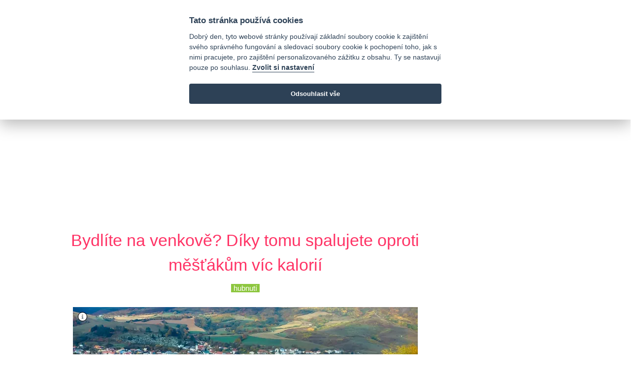

--- FILE ---
content_type: text/html; charset=utf-8
request_url: https://www.nejfit.cz/1598-bydlite-na-venkove-diky-tomu-spalujete-oproti-mesakum-vic-kalorii
body_size: 6405
content:
<html>
<head>
  <meta charset="utf-8">
  <meta http-equiv="X-UA-Compatible" content="IE=edge">
  <meta name="viewport" content="width=device-width, initial-scale=1">
  <!-- Global site tag (gtag.js) - Google Analytics -->
  <script async src="https://www.googletagmanager.com/gtag/js?id=G-H8RQ7M027L" data-cookiecategory="analytics"></script>
  <script>
      window.dataLayer = window.dataLayer || [];
      function gtag(){dataLayer.push(arguments);}
      gtag('consent', 'default', {
      'ad_storage': 'denied',
      'analytics_storage': 'denied'
    });
    gtag('js', new Date());
    gtag('config', 'G-H8RQ7M027L');
  </script>
        <link rel="stylesheet" href="https://cdnjs.cloudflare.com/ajax/libs/ekko-lightbox/5.3.0/ekko-lightbox.css" integrity="sha512-Velp0ebMKjcd9RiCoaHhLXkR1sFoCCWXNp6w4zj1hfMifYB5441C+sKeBl/T/Ka6NjBiRfBBQRaQq65ekYz3UQ==" crossorigin="anonymous"/>

  <title>Bydlíte na venkově? Díky tomu spalujete oproti měšťákům víc kalorií</title>
            <meta property="og:image" content="/images/upload/573/item/f438253923bf602461d4c055ee5258fe.jpg"/>
      <meta property="og:title" content="Bydlíte na venkově? Díky tomu spalujete oproti měšťákům víc kalorií"/>
      <meta property="og:description" content="Všimli jste si, že stále více lidí vyhledává život na venkově? Bydlení na vesnici má totiž své kouzlo. A i když se to na první pohled - a to zejména měšťákům - nezdá, má i nespočet výhod. Lidé žijící na venkově mají oproti těm městským jednu velkou výhodu, a to že spalují více kalorií."/>
      <meta property="og:url" content="https://www.nejfit.cz/1598-bydlite-na-venkove-diky-tomu-spalujete-oproti-mesakum-vic-kalorii"/>
      <script type="application/ld+json">
  {
  "@context" : "http://schema.org",
  "@type" : "Article",
  "name" : "Bydlíte na venkově? Díky tomu spalujete oproti měšťákům víc kalorií",
  "headline": "Bydlíte na venkově? Díky tomu spalujete oproti měšťákům víc kalorií",
  "datePublished" : "2019-06-01T14:33:11",
  "dateModified": "2020-07-14T13:25:55",
  "image" : "/images/upload/573/item/f438253923bf602461d4c055ee5258fe.jpg",
   "author": {
        "@type": "Person",
        "name": "Meesha, Michal D."
      },
  "url" : "https://www.nejfit.cz/1598-bydlite-na-venkove-diky-tomu-spalujete-oproti-mesakum-vic-kalorii",
  "mainEntityOfPage": {
        "@type": "WebPage",
        "@id": "https://www.nejfit.cz/1598-bydlite-na-venkove-diky-tomu-spalujete-oproti-mesakum-vic-kalorii"
      },
  "publisher" : {
    "@type" : "Organization",
    "name" : "Nejfit",
    "logo": {
    "@type": "ImageObject",
    "url": "https://www.nejfit.cz/logo_new_color.png",
    "width": 233,
    "height": 150
    }
  }
}


      </script>

  <meta name="title" content="Bydlíte na venkově? Díky tomu spalujete oproti měšťákům víc kalorií">
  <meta name="description" content="Všimli jste si, že stále více lidí vyhledává život na venkově? Bydlení na vesnici má totiž své kouzlo. A i když se to na první pohled - a to zejména měšťákům - nezdá, má i nespočet výhod. Lidé žijící na venkově mají oproti těm městským jednu velkou výhodu, a to že spalují více kalorií.">
  <meta name="keywords" content="hubnutí, kalorie, životní styl">

  <meta name="csrf-param" content="authenticity_token" />
<meta name="csrf-token" content="q0jZ7hbeW3/cyQ5xbAt5OQ7Bd2sN4qlI4BQwFccysl9KWWw4hY9EoitbeS6oF9yZoHqT5EP6iLD9KSRA0IMBug==" />
  

  <link rel="preload" href="https://maxcdn.bootstrapcdn.com/bootstrap/4.5.2/css/bootstrap.min.css" crossorigin="anonymous" as="style" onload="this.rel='stylesheet'">
  <link rel="stylesheet" media="all" href="/assets/application-dc3cbd68b83480ecc518c86870627e2349f748f8427795d543748e6299375aad.css" />
  <script src="/assets/application-4784c1988235a59cf7ebbea6a90d8cd340c896efc0862f05aa8a586bd588de15.js" defer="defer"></script>
  <script async src="https://pagead2.googlesyndication.com/pagead/js/adsbygoogle.js"></script>
</head>

<body>
<script defer src="https://cdn.jsdelivr.net/gh/orestbida/cookieconsent@v2.7.2/dist/cookieconsent.js"></script>
<script src="/assets/cookieconsent.init-63dd188abd4615271b2874e53be25ac7b65b0e2df036d5a4f54d34882c3d384c.js" defer="defer"></script>
<div class="header-top white-bg">
  <div class="container">
    <div class="row">
      <div class="col-md-2">
        <div class="header-top-single">
          <a class="navbar-brand" href="/"><img src="https://www.nejfit.cz/logo_new_color.svg" alt="logo" height="50" width="77"></a>
        </div>
      </div>
      <div class="col-md-8">
      </div>
      <div class="col-md-2 w-100">
        <div class="header-date d-none d-xl-block">
          <i class="far fa-calendar-alt"></i>&nbsp;01. února 2026
        </div>
        <div class="header-top-single d-none d-xl-block">
          <a href="https://www.facebook.com/nejfit/"><i class="fab fa-facebook"></i></a>
          <a href="https://twitter.com/nejfitcz"><i class="fab fa-twitter"></i></a>
          <a href="https://www.instagram.com/nejfit/"><i class="fab fa-instagram"></i></a>
        </div>
      </div>
    </div>
  </div>
</div>
<!-- /header top -->
<!-- main navigation -->
<header class="header-area gradient-bg-1">
  <div class="container navbar-container">
    <nav class="navbar navbar-expand-lg main-menu">
      
      <button class="navbar-toggler ml-auto hidden-sm-up float-xs-right border-0" type="button" data-toggle="collapse" data-target="#navbarSupportedContent" aria-controls="navbarSupportedContent" aria-expanded="false" aria-label="Toggle navigation">
        <span class="navbar-toggler-icon"></span>
      </button>

      <div class="collapse navbar-collapse" id="navbarSupportedContent">
        <ul class="navbar-nav mr-auto">
          <li class="nav-item ">
            <a class="nav-link" href="/">Domů</a>
          </li>
            <li class="nav-item ">
              <a class="nav-link" href="/zdravi">zdraví</a>
            </li>
            <li class="nav-item ">
              <a class="nav-link" href="/zivotni-styl">životní styl</a>
            </li>
            <li class="nav-item ">
              <a class="nav-link" href="/fitness">fitness</a>
            </li>
            <li class="nav-item ">
              <a class="nav-link" href="/recepty">recepty</a>
            </li>
            <li class="nav-item ">
              <a class="nav-link" href="/seznam-diet">seznam diet</a>
            </li>
        </ul>
        <ul class="navbar-nav float-right">
          <li class="nav-item">
            <a class="nav-link" href="https://www.nejfit.cz/search"><i class="fa fa-search" aria-hidden="true"></i> hledání</a>
          </li>
        </ul>
      </div>
    </nav>
  </div>
</header>
<!-- /main navigation -->
<!-- top images -->
<!-- /top images -->
<!-- main area -->
<main>
  <div class="container-fluid text-center">
  <div class="row pb-2 pt-1" style="margin: 0 auto;">
    <div class="col-md-12 text-center flex-column justify-content-center align-items-center w-100" style="overflow: hidden">
      <div class="mx-auto h-100  detail_top
      "style="min-width:200px;max-width:970px !important; max-height:210px !important; ">
      <script async src="https://pagead2.googlesyndication.com/pagead/js/adsbygoogle.js"></script>
<!-- NejfitNG Detail TOP -->
<ins class="adsbygoogle"
     style="display:inline-block;min-width:400px;max-width:970px;width:100%;"
     data-ad-client="ca-pub-2899653290564946"
     data-ad-slot="9708445772"
     data-ad-format="auto"
     data-full-width-responsive="true"></ins>
<script>
     (adsbygoogle = window.adsbygoogle || []).push({});
</script></div>
    </div>
  </div>
</div>
<div class="container-xl px-xs-0 px-md-3" id="main_area">
  <div class="row pt-2 mx-0">
    <div class="row">
      <div class="col-md-12 col-lg-9 single-post">
        <div class="row">
          <div class="col">
            <article itemtype='http://schema.org/Article' class=" text-justify">
              <div class="post-header pb-4">
                <h2 class="post-title" itemprop="name">Bydlíte na venkově? Díky tomu spalujete oproti měšťákům víc kalorií</h2>
                <div class="text-center">
                  <a class="article-label" href="/hubnuti">hubnutí</a>
                </div>
              </div>
              <div class="post col-md-12 text-center d-flex flex-column justify-content-center align-items-center w-100">
                <div class="post-image">
                  <a href="#" data-toggle="lightbox" data-remote="/images/upload/573/item/f438253923bf602461d4c055ee5258fe.jpg" data-footer="vesnice"><picture><span class="tooltip2-button" data-container="body" data-tooltip="tooltip" title="vesnice', zdroj:">
        <i class="fas fa-info-circle"></i></span><source srcset="/images/upload/573/item/detail_webp-e8c8e063a6bd5567193265a51e534b02.webp" type="image/webp"><source srcset="/images/upload/573/item/detail-21013f193f519f9853c8be050fd7b523.jpg" type="image/jpeg">
      <img class="lazyload img-fluid mw-100 mh-100"
      data-src="/images/upload/573/item/detail-21013f193f519f9853c8be050fd7b523.jpg"
      width="700"
      height="300"
      style="background-color: rgba(70,86,60,0.5); width: 100%">
      </picture></a>
                </div>
                <div class="post-text pt-3 px-2 px-md-0">
                  <p></p>
<h3>Na venkově není nezdravé jídlo tak dostupné</h3>
<p>Prvním důvodem, proč lidé na vesnicích spalují více kalorií je ten, že jich nekonzumují tolik jako lidé z měst. Ve městě je totiž snazší zajít si do nějaké dobré restaurace, kavárny nebo baru. Navíc jsou tyto podniky ve městě poblíž, a to je mnohdy důvodem, proč jsou zde lidé línější a mají větší sklony tloustnout. Na vesnici najdete sotva dvě tradiční hospůdky s typickým českým kalorickým jídlem, které v dnešní době není mezi mladší generací tolik populární jako světové fast foody. Malý výběr z jídelníčku ve vesnické hospodě obvykle nutí lidi vařit si oběd v pohodlí domova.</p>
<p>A pokud se rozhodnete, že i na vesnici vyrazíte do kavárny, ta obvykle nebývá poblíž. Cestou tam a zpět pak spálíte i tolik kalorií kolik v kavárně přijmete.</p>
<p><strong>Čtěte také:</strong> <a href="../../../194-kava-je-dobra-i-pri-diete-staci-jen-vedet-ktere-se-vyhnout">Káva je dobrá i při dietě. Stačí jen vědět, které se vyhnout</a></p>
<h3>Více přírody všude kolem, více práce kolem domu</h3>
<p>Vesnice jsou obklopeny přírodou a ta je tak lépe dostupná, než když chcete do přírody vyrazit ve městě. Představte si tu nádheru, kdy se ráno vzbudíte a vydáte se do probouzejícího se lesa místo na běžící pás do posilovny. V lese na čerstvém vzduchu obvykle uběhnete mnohem více kilometrů a také načerpáte spoustu potřebné energie i si odpočinete duševně. Navíc, takové sporty na vesnicích člověka mnohem více baví – v letních měsících probíhají různé sportovní kurzy a akce přímo venku.</p>
<p>Lidé v městech obvykle bydlí v bytech. A k údržbě bytu je potřeba méně energie než k údržbě domu se zahradou. I to je jeden z důvodů, proč lidé na vesnicích spalují více kalorií.</p>
<p><strong>Čtěte také:</strong> <a href="../../../1284-zapomente-na-posilovnu-zacnete-zahradnicit">Místo posilovny můžete zahradničit. I tak posílíte svaly</a></p>
<h3>Žádná městská doprava znamená více pohybu</h3>
<p>Lidé ve městech jsou zvyklí, že se pohodlně dostanou všude pomocí městské hromadné dopravy nebo některou z taxi služeb. Oproti tomu obyvatelé vesnic si často musí zajít na nákup pěšky, na zastávku autobusu nebo vlakové nádraží to je také dál a bez možnosti se tam dopravit veřejnou dopravou. I díky častější a delší chůzi jsou na tom obyvatelé vesnic s kondicí lépe.</p>
<h3>Na venkově je méně stresu </h3>
<p>Už při jednoduchém srovnání města a vesnice je na první pohled jasné, že se liší styl života lidí. Ve městech to celý den doslova „žije“, všude je shon a ruch. Městem se tlačí spoustu lidí, aut i tramvají, všichni někam spěchají. Lidé si zde plánují svůj den na hodiny a obvykle se snaží vtěsnat do programu co nejvíce aktivit, které městský život nabízí.</p>
<p>Kdežto na vesnici se jakoby zastavil čas. Přes den se přesunou děti do škol a dospělí do měst za zaměstnáním a vesnice osiří. Navečer, když se lidé vrátí do svých domovů, si po celodenním cestování a práci obyvatelé vesnic více užívají, že jsou doma v klidu nebo se věnují pracem kolem domu a na zahradě. Proto je známou skutečností, že na vesnicích jsou lidé klidnější a nejsou tolik ve stresu. A stres je přitom jedním z negativních faktorů ovlivňující nárůst váhy.</p>
<p>Čtěte také: <a href="../../../97-pet-tipu-jak-provest-restart-kdyz-je-toho-na-vas-moc">Je toho na vás už moc? Proveďte svůj restart a naberte novou energii</a></p>
                </div>
              </div>
              <div class="row">
                <div class="col-md-12 text-center d-flex flex-column justify-content-center align-items-center w-100" style="overflow: hidden">
                  <div class="mx-auto h-100  detail_bottom1
      "style="min-width:200px;max-width:480px !important; max-height:210px !important; ">
      <script async src="https://pagead2.googlesyndication.com/pagead/js/adsbygoogle.js"></script>
<!-- NejfitNG_detail_bottom1 -->
<ins class="adsbygoogle"
     style="display:inline-block;min-width:400px;max-width:970px;width:100%;"
     data-ad-client="ca-pub-2899653290564946"
     data-ad-slot="5256062467"
     data-ad-format="auto"
     data-full-width-responsive="true"></ins>
<script>
     (adsbygoogle = window.adsbygoogle || []).push({});
</script></div>
                </div>
              </div>
              <div class="row post-footer b-1">
                <div class="col-md-8 labels text-center">
                    <a class="article-label" href="/hubnuti">hubnutí</a>
                    <a class="article-label" href="/kalorie">kalorie</a>
                    <a class="article-label" href="/zivotni-styl">životní styl</a>
                </div>
                <div class="col-md-2 text-right author clearfix">
                  Meesha, Michal D.
                </div>
                <div class="col-md-2 text-right date">
                  14/07/20
                </div>
              </div>
              <div class="row py-2">
                <div class="col-md-12 flex-column justify-content-center align-items-center w-100" style="overflow: hidden">
                  <div class="mx-auto h-100  detail_recom
      "style="min-width:200px;max-width:700px !important; max-height:210px !important; ">
      <ins class="adsbygoogle"
          style="display:inline-block;min-width:400px;max-width:970px;width:100%;"
     data-ad-format="autorelaxed"
     data-ad-client="ca-pub-2899653290564946"
     data-ad-slot="4532517048"></ins>
<script>
     (adsbygoogle = window.adsbygoogle || []).push({});
</script></div>
                </div>
              </div>
            </article>
          </div>
        </div>
      </div>
      <!-- right menu -->
<div class="col-md-12 col-lg-3" id="right_menu">
  <div class="col px-0 text-center d-flex flex-column justify-content-center align-items-center w-100">
    <div class="mx-auto h-100  right1
      "style="min-width:200px;max-width:300px !important; max-height:210px !important; ">
      <script async src="https://pagead2.googlesyndication.com/pagead/js/adsbygoogle.js"></script>
<!-- NejfitNG_right1 -->
<ins class="adsbygoogle"
     style="display:block"
     data-ad-client="ca-pub-2899653290564946"
     data-ad-slot="3970066801"
     data-ad-format="auto"
     data-full-width-responsive="true"></ins>
<script>
     (adsbygoogle = window.adsbygoogle || []).push({});
</script></div>
  </div>
  <div class="recipes mx-auto pt-3 text-center">
    <h3>Poslední fit recepty</h3>
      <div class="row post text-center">
        <div class="col-md-12 col-lg-5 pr-0">
          <a href="/2265-recept-veprova-krkovicka-sous-vide-se-salotkou">
            <picture>
              <source srcset="/images/upload/2351/item/thumb_webp-006932baf51dd01821b1768e1aaa95d8.webp" type="image/webp">
              <source srcset="/images/upload/2351/item/thumb-349284a10e43b6850c527e4e9ee2a30f.jpg" type="image/jpeg">
              <img class="lazyload"
                   data-src="/images/upload/2351/item/thumb-349284a10e43b6850c527e4e9ee2a30f.jpg"
                   width="100"
                   height="100"
                   style="background-color: rgba(89,35,28,0.5);">
            </picture>
          </a>
        </div>
        <div class="col-md-12 col-lg-7 content align-middle text-left">
          <a href="/2265-recept-veprova-krkovicka-sous-vide-se-salotkou">recept: vepřová krkovička sous vide se šalotkou</a>
        </div>
      </div>
      <div class="row post text-center">
        <div class="col-md-12 col-lg-5 pr-0">
          <a href="/1225-recept-lehky-ovocny-kolac-z-jogurtoveho-testa">
            <picture>
              <source srcset="/images/upload/950/item/thumb_webp-e39a44617bd7a922a44ec1f58790667f.webp" type="image/webp">
              <source srcset="/images/upload/950/item/thumb-931b3d41dcebc64d632223c75de9b865.jpg" type="image/jpeg">
              <img class="lazyload"
                   data-src="/images/upload/950/item/thumb-931b3d41dcebc64d632223c75de9b865.jpg"
                   width="100"
                   height="100"
                   style="background-color: rgba(92,42,45,0.5);">
            </picture>
          </a>
        </div>
        <div class="col-md-12 col-lg-7 content align-middle text-left">
          <a href="/1225-recept-lehky-ovocny-kolac-z-jogurtoveho-testa">Recept: lehký ovocný koláč z jogurtového těsta</a>
        </div>
      </div>
      <div class="row post text-center">
        <div class="col-md-12 col-lg-5 pr-0">
          <a href="/2182-recept-testoviny-s-medvedim-cesnekem">
            <picture>
              <source srcset="/images/upload/2255/item/thumb_webp-23b6583c62f9d2659c5478cafd315611.webp" type="image/webp">
              <source srcset="/images/upload/2255/item/thumb-121209f8b4a5418ff98444f88b1972b7.jpg" type="image/jpeg">
              <img class="lazyload"
                   data-src="/images/upload/2255/item/thumb-121209f8b4a5418ff98444f88b1972b7.jpg"
                   width="100"
                   height="100"
                   style="background-color: rgba(101,97,14,0.5);">
            </picture>
          </a>
        </div>
        <div class="col-md-12 col-lg-7 content align-middle text-left">
          <a href="/2182-recept-testoviny-s-medvedim-cesnekem">Recept: těstoviny s medvědím česnekem</a>
        </div>
      </div>
  </div>
  <div class="links pt-3 text-center">
    <h2>Najdete nás na</h2>
    <a href="https://www.facebook.com/nejfit/"><i class="fab fa-facebook"></i></a>
    <a href="https://twitter.com/nejfitcz"><i class="fab fa-twitter"></i></a>
    <a href="https://www.instagram.com/nejfit/"><i class="fab fa-instagram"></i></a>
  </div>
  <div class="pinned pt-3 sticky">
    <div class="mx-auto h-100  right2
      "style="min-width:200px;max-width:300px !important; max-height:210px !important; ">
      <script async src="https://pagead2.googlesyndication.com/pagead/js/adsbygoogle.js"></script>
<!-- NejfitNG_right2 -->
<ins class="adsbygoogle"
     style="display:block"
     data-ad-client="ca-pub-2899653290564946"
     data-ad-slot="3044816180"
     data-ad-format="auto"
     data-full-width-responsive="true"></ins>
<script>
     (adsbygoogle = window.adsbygoogle || []).push({});
</script></div>
  </div>

</div>
<!-- /right menu -->
    </div>
  </div>
</div>
    <div class="row">
      <div class="col text-center pt-5">
        <div class="mx-auto h-100  detail_bottom2
      "style="min-width:200px;max-width:810px !important; max-height:210px !important; ">
      <ins class="adsbygoogle" style="display:block" data-ad-client="ca-pub-2899653290564946" data-ad-slot="4302073446" data-ad-format="auto" data-full-width-responsive="true"></ins></div>
      </div>
    </div>
</main>
<!-- /main area -->
<!-- footer -->
<div class="container-fluid footer back-gray mt-5 p-5">
  <div class="row pt-3">
    <div class="col">
      Nejfit.cz
    </div>
  </div>
</div>
<!-- /footer -->
<script defer="defer" src="https://maxcdn.bootstrapcdn.com/bootstrap/4.0.0/js/bootstrap.min.js" integrity="sha384-JZR6Spejh4U02d8jOt6vLEHfe/JQGiRRSQQxSfFWpi1MquVdAyjUar5+76PVCmYl" crossorigin="anonymous"></script>
<script defer="defer" src="https://cdnjs.cloudflare.com/ajax/libs/font-awesome/5.11.2/js/all.min.js" integrity="sha256-qM7QTJSlvtPSxVRjVWNM2OfTAz/3k5ovHOKmKXuYMO4=" crossorigin="anonymous"></script>
      <script src="/assets/ekko-lightbox.min-278aa6fec8ea777876a25120449971ae81ab25a339038254e1e0e1feca5c411a.js" defer="defer"></script>
      <script>
          window.onload = function () {
              $(document).on('click', '[data-toggle="lightbox"]', function (event) {
                  event.preventDefault();
                  $(this).ekkoLightbox({
                      "wrapping": false,
                      "alwaysShowClose": true
                  });
              });
          };
      </script>

  
</body>
</html>


--- FILE ---
content_type: text/html; charset=utf-8
request_url: https://www.google.com/recaptcha/api2/aframe
body_size: 268
content:
<!DOCTYPE HTML><html><head><meta http-equiv="content-type" content="text/html; charset=UTF-8"></head><body><script nonce="WyU48Fp5rpZa4Rr_1_kcqQ">/** Anti-fraud and anti-abuse applications only. See google.com/recaptcha */ try{var clients={'sodar':'https://pagead2.googlesyndication.com/pagead/sodar?'};window.addEventListener("message",function(a){try{if(a.source===window.parent){var b=JSON.parse(a.data);var c=clients[b['id']];if(c){var d=document.createElement('img');d.src=c+b['params']+'&rc='+(localStorage.getItem("rc::a")?sessionStorage.getItem("rc::b"):"");window.document.body.appendChild(d);sessionStorage.setItem("rc::e",parseInt(sessionStorage.getItem("rc::e")||0)+1);localStorage.setItem("rc::h",'1769907712574');}}}catch(b){}});window.parent.postMessage("_grecaptcha_ready", "*");}catch(b){}</script></body></html>

--- FILE ---
content_type: image/svg+xml
request_url: https://www.nejfit.cz/logo_new_color.svg
body_size: 5260
content:
<?xml version="1.0" encoding="utf-8"?>
<!-- Generator: Adobe Illustrator 25.0.0, SVG Export Plug-In . SVG Version: 6.00 Build 0)  -->
<svg version="1.1" id="Vrstva_1" xmlns="http://www.w3.org/2000/svg" xmlns:xlink="http://www.w3.org/1999/xlink" x="0px" y="0px"
	 viewBox="0 0 700 450" style="enable-background:new 0 0 700 450;" xml:space="preserve">
<style type="text/css">
	.st0{fill:#F49739;}
	.st1{fill:#E83C68;}
	.st2{fill:#3B85C6;}
	.st3{fill:#E94F35;}
	.st4{fill:#90C145;}
</style>
<g>
	<path class="st0" d="M365.78,373.79c-33.1,29.84-76.21,48.79-123.69,51.17l-0.01,20.02c51.46-2.33,99.72-22.28,137.79-56.96
		L365.78,373.79z"/>
	<path class="st1" d="M241.9,5.45v20.02c47.63,2.35,90.87,21.35,124.03,51.32l14.13-14.19C341.91,27.76,293.51,7.74,241.9,5.45z"/>
	<path class="st2" d="M222.09,424.97c-102.53-4.95-184.8-87.1-189.93-189.58l-20.02-0.01c2.48,54.95,25.05,106.25,64.2,145.4
		c39.23,39.23,90.67,61.81,145.74,64.21L222.09,424.97z"/>
	<path class="st3" d="M32.14,215.39C37.1,112.81,119.34,30.52,221.9,25.47V5.45C166.89,7.89,115.52,30.47,76.33,69.65
		c-39.23,39.23-61.8,90.66-64.21,145.73L32.14,215.39z"/>
</g>
<g>
	<path class="st4" d="M154.61,204.43c-3.53-2.86-8.24-4.29-14.12-4.29c-4.03,0-7.73,0.5-11.09,1.51c-3.37,1.01-6.47,2.27-9.33,3.78
		v89.27c-1.68,0.5-4.03,0.97-7.06,1.39c-3.03,0.42-6.39,0.63-10.09,0.63c-7.57,0-13.03-1.22-16.39-3.66
		c-3.36-2.43-5.04-7.19-5.04-14.25V200.9c0-4.37,0.92-7.9,2.77-10.59c1.85-2.69,4.45-5.21,7.82-7.56c5.38-3.87,12.31-6.97,20.8-9.33
		c8.49-2.35,17.86-3.53,28.12-3.53c18.32,0,32.49,4.03,42.49,12.1c10,8.07,15,19.59,15,34.55v78.17c-1.85,0.5-4.29,0.97-7.31,1.39
		c-3.03,0.42-6.39,0.63-10.09,0.63c-7.56,0-12.99-1.22-16.26-3.66c-3.28-2.43-4.92-7.19-4.92-14.25v-61.28
		C159.9,211.66,158.14,207.29,154.61,204.43z"/>
	<path class="st4" d="M259.76,250.33c2.35,7.06,6.47,12.06,12.36,15c5.88,2.94,12.69,4.41,20.43,4.41c7.06,0,13.7-0.96,19.92-2.9
		c6.22-1.93,11.26-4.07,15.13-6.43c2.52,1.68,4.62,3.87,6.3,6.56c1.68,2.69,2.52,5.63,2.52,8.83c0,3.87-1.18,7.23-3.53,10.09
		c-2.36,2.86-5.59,5.26-9.71,7.19c-4.12,1.93-9,3.36-14.62,4.29c-5.63,0.92-11.81,1.39-18.54,1.39c-9.92,0-19.08-1.39-27.49-4.16
		c-8.41-2.77-15.63-6.89-21.69-12.36c-6.05-5.46-10.8-12.31-14.25-20.55c-3.45-8.24-5.17-17.9-5.17-29
		c0-10.76,1.72-20.09,5.17-27.99c3.44-7.9,8.07-14.46,13.87-19.67c5.8-5.21,12.44-9.03,19.92-11.47c7.48-2.44,15.17-3.66,23.07-3.66
		c8.57,0,16.43,1.3,23.58,3.91c7.14,2.61,13.28,6.26,18.41,10.97c5.13,4.71,9.12,10.34,11.98,16.9c2.86,6.56,4.29,13.7,4.29,21.43
		c0,5.38-1.43,9.42-4.29,12.1c-2.86,2.69-6.9,4.46-12.11,5.3L259.76,250.33z M283.72,198.38c-7.23,0-13.24,2.23-18.03,6.68
		c-4.79,4.46-7.61,10.89-8.45,19.29l48.17-7.82c-0.34-4.37-2.27-8.49-5.8-12.36C296.07,200.31,290.78,198.38,283.72,198.38z"/>
	<path class="st4" d="M404.76,298.99c0,8.07-0.97,14.92-2.9,20.55c-1.93,5.63-4.5,10.29-7.69,14c-3.2,3.7-6.85,6.39-10.97,8.07
		c-4.12,1.68-8.45,2.52-12.99,2.52c-6.73,0-11.94-2.06-15.63-6.18c-3.7-4.12-5.71-9.2-6.05-15.26c6.05-2.86,10.5-6.35,13.37-10.46
		c2.86-4.12,4.29-9.88,4.29-17.27V175.18c1.85-0.5,4.29-1.01,7.31-1.51s6.39-0.76,10.09-0.76c7.57,0,12.99,1.26,16.26,3.78
		c3.28,2.52,4.92,7.31,4.92,14.37V298.99z M362.9,138.87c0-5.71,2.02-10.59,6.05-14.63c4.03-4.04,9.24-6.05,15.63-6.05
		c6.39,0,11.56,2.02,15.51,6.05c3.95,4.03,5.93,8.91,5.93,14.63c0,5.89-1.98,10.84-5.93,14.88c-3.95,4.03-9.12,6.05-15.51,6.05
		c-6.39,0-11.6-2.02-15.63-6.05C364.92,149.71,362.9,144.75,362.9,138.87z"/>
	<path class="st4" d="M471.58,182.49h42.87c0.84,1.68,1.72,3.78,2.65,6.3c0.92,2.52,1.39,5.3,1.39,8.32c0,5.38-1.22,9.25-3.66,11.6
		c-2.44,2.36-5.59,3.53-9.46,3.53h-32.03v82.46c-1.68,0.5-4.04,0.97-7.06,1.39c-3.03,0.42-6.39,0.63-10.09,0.63
		c-7.57,0-13.03-1.22-16.39-3.66c-3.36-2.43-5.04-7.19-5.04-14.25V171.65c0-8.23,1.39-15.38,4.16-21.43
		c2.77-6.05,6.6-10.97,11.47-14.75c4.87-3.78,10.59-6.6,17.15-8.45c6.56-1.85,13.62-2.77,21.18-2.77c11.93,0,20.8,1.56,26.6,4.67
		c5.8,3.11,8.7,8.2,8.7,15.26c0,3.2-0.63,6.01-1.89,8.45c-1.26,2.44-2.73,4.33-4.41,5.67c-3.2-1.01-6.6-1.85-10.21-2.52
		c-3.62-0.67-7.69-1.01-12.23-1.01c-7.73,0-13.62,1.39-17.65,4.16c-4.04,2.77-6.05,7.44-6.05,14V182.49z M539.67,138.87
		c0-5.71,1.97-10.59,5.93-14.63c3.95-4.04,9.12-6.05,15.51-6.05c6.39,0,11.56,2.02,15.51,6.05c3.95,4.03,5.93,8.91,5.93,14.63
		c0,5.89-1.98,10.84-5.93,14.88c-3.95,4.03-9.12,6.05-15.51,6.05c-6.39,0-11.56-2.02-15.51-6.05
		C541.64,149.71,539.67,144.75,539.67,138.87z M580.27,294.71c-1.68,0.5-4.03,0.97-7.06,1.39c-3.03,0.42-6.39,0.63-10.09,0.63
		c-7.56,0-12.99-1.22-16.26-3.66c-3.28-2.43-4.92-7.19-4.92-14.25V175.18c1.68-0.5,4.03-1.01,7.06-1.51
		c3.03-0.5,6.39-0.76,10.09-0.76c7.56,0,12.99,1.26,16.26,3.78c3.28,2.52,4.92,7.31,4.92,14.37V294.71z"/>
	<path class="st4" d="M652.89,265.08c3.03,2.1,7.23,3.15,12.61,3.15c2.52,0,5.21-0.29,8.07-0.88c2.86-0.59,5.29-1.3,7.31-2.14
		c1.51,1.68,2.77,3.62,3.78,5.8c1.01,2.19,1.51,4.71,1.51,7.56c0,5.89-2.31,10.72-6.93,14.5c-4.63,3.78-12.65,5.67-24.08,5.67
		c-14.12,0-25.13-3.24-33.04-9.71c-7.9-6.47-11.85-17.02-11.85-31.65V144.16c1.85-0.5,4.29-1.05,7.31-1.64
		c3.03-0.59,6.3-0.88,9.83-0.88c7.4,0,12.73,1.3,16.01,3.91c3.28,2.61,4.92,7.36,4.92,14.25v16.39h34.8
		c0.84,1.68,1.68,3.83,2.52,6.43c0.84,2.61,1.26,5.34,1.26,8.2c0,5.38-1.22,9.25-3.66,11.6c-2.44,2.36-5.59,3.53-9.46,3.53h-25.47
		v48.92C648.35,259.57,649.87,262.98,652.89,265.08z"/>
</g>
</svg>


--- FILE ---
content_type: application/javascript
request_url: https://www.nejfit.cz/assets/cookieconsent.init-63dd188abd4615271b2874e53be25ac7b65b0e2df036d5a4f54d34882c3d384c.js
body_size: 1176
content:
var cc=initCookieConsent();cc.run({current_lang:"cs",autoclear_cookies:!0,theme_css:"https://cdn.jsdelivr.net/gh/orestbida/cookieconsent@v2.7.2/dist/cookieconsent.css",page_scripts:!1,gui_options:{consent_modal:{layout:"bar",position:"top right",transition:"slide",swap_buttons:!1},settings_modal:{layout:"bar",swap_buttons:!0,transition:"slide"}},onAccept:function(o){o.level.includes("analytics")&&gtag("consent","default",{analytics_storage:"granted"}),o.level.includes("marketing")&&gtag("consent","default",{ad_storage:"granted"})},languages:{cs:{consent_modal:{title:"Tato str\xe1nka pou\u017e\xedv\xe1 cookies",description:'Dobr\xfd den, tyto webov\xe9 str\xe1nky pou\u017e\xedvaj\xed z\xe1kladn\xed soubory cookie k zaji\u0161t\u011bn\xed sv\xe9ho spr\xe1vn\xe9ho fungov\xe1n\xed a sledovac\xed soubory cookie k pochopen\xed toho, jak s nimi pracujete, pro zaji\u0161t\u011bn\xed personalizovan\xe9ho z\xe1\u017eitku z obsahu. Ty se nastavuj\xed pouze po souhlasu. <button type="button" data-cc="c-settings" class="cc-link">Zvolit si nastaven\xed</button>',primary_btn:{text:"Odsouhlasit v\u0161e",role:"accept_all"}},settings_modal:{title:"Nastaven\xed cookies",accept_all_btn:"Souhlas\xedm se v\u0161emi",save_settings_btn:"Ulo\u017eit nastaven\xed",close_btn_label:"Zav\u0159\xedt",cookie_table_headers:[{col1:"Jm\xe9no"},{col2:"Dom\xe9na"},{col3:"Expirace"},{col4:"Popis"}],blocks:[{title:"Pou\u017eit\xed cookies \ud83d\udce2",description:"Pou\u017e\xedv\xe1me cookies k zaji\u0161t\u011bn\xed z\xe1kladn\xed funckcionality t\xe9to str\xe1nky a sou\u010dasn\u011b pro zlep\u0161\u0161en\xed Va\u0161eho z\xe1\u017eitku z obsahu. M\u016f\u017eete si zvolit z jednotliv\xfdch kategori\xed, kter\xe9 si p\u0159ejete/nep\u0159ejete povolit."},{title:"Technick\xe9 cookies",description:"Tyto cookies jsou pou\u017e\xedv\xe1ny pro zaji\u0161t\u011bn\xed funk\u010dnosti t\xe9to str\xe1nky. Tyto jsou nezbytn\xe9 pro spr\xe1vn\xe9 fungov\xe1n\xed str\xe1nky.",toggle:{value:"necessary",enabled:!0,readonly:!0}},{title:"V\xfdkonnostn\xed a marketingov\xe9 cookies",description:"Tato cookies jsou pou\u017e\xedv\xe1ny pro zlep\u0161en\xed v\xfdkonnosti t\xe9to str\xe1nky a zlep\u0161en\xed marketingov\xfdch \xfa\u010del\u016f.",toggle:{value:"analytics",enabled:!1,readonly:!1},cookie_table:[{col1:"^_ga",col2:"google.com/cz",col3:"2 roky",col4:"Slou\u017e\xed k rozli\u0161en\xed z\xe1kazn\xedk\u016f",is_regex:!0},{col1:"_gid",col2:"google.com/cz",col3:"1 den",col4:"Slou\u017e\xed k rozli\u0161en\xed z\xe1kazn\xedk\u016f"},{col1:"_ga_^",col2:"google.com/cz",col3:"2 roky",col4:"Slou\u017e\xed k uchov\xe1n\xed stavu relace"},{col1:"gac_gb_^",col2:"google.com/cz",col3:"90 dn\u016f",col4:"Obsahuje informace t\xfdkaj\xedc\xed se kampan\u011b"}]},{title:"Reklamn\xed cookies",description:"Slou\u017e\xed k zobrazov\xe1n\xed v\xedce relevantn\xed reklamy, kter\xe1 pro vs\xe1 m\u016f\u017ee b\xfdt u\u017eite\u010dn\u011bj\u0161\xed. Reklamn\xed prvky se V\xe1m mohou zobrazovat st\xe1le, ale bez povolen\xed nebudou c\xedlen\xe9 p\u0159\xedmo pro V\xe1s.",toggle:{value:"marketing",enabled:!1,readonly:!1}}]}}}});